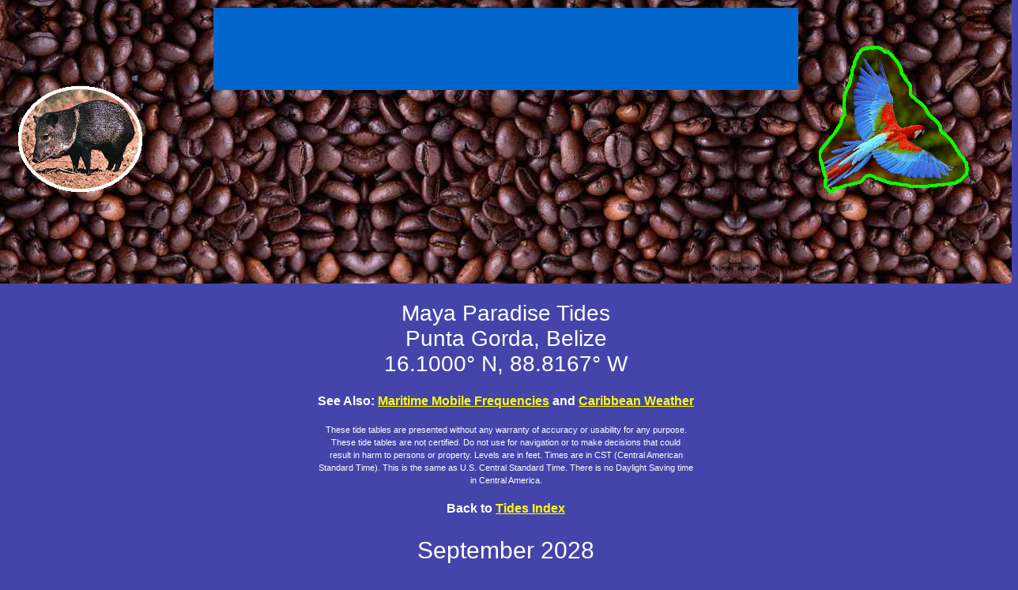

--- FILE ---
content_type: text/html; charset=UTF-8
request_url: https://www.mayaparaiso.com/tides/puntagorda2028September.php
body_size: 3755
content:
<!DOCTYPE HTML PUBLIC "-//W3C//DTD HTML 4.01 Transitional//EN">
<html>
<head>
<title>Maya Paradise Tides for Punta Gorda, Belize, September 2028</title>
<meta http-equiv="CONTENT-LANGUAGE" content="en-US,sp">
<meta http-equiv="CONTENT-TYPE" content="text/html; charset=UTF-8">
<meta name="COPYRIGHT" content="&copy; 1997-2019 Phillip Landmeier">
<meta name="author" content="Phillip C. Landmeier" >
<meta name="keywords" content="tides, tide tables, sailing, navigation, rio dulce, guatemala, belize, honduras, punta gorda, roatan, guanaja, port royal, puerto castilla, puerto cortez">
<meta name="description" content="Tides for Punta Gorda, Belize, September 2028.">
<link rel="shortcut icon" type="image/ico" href="/favicon.png">
<link rel="stylesheet" type="text/css" href="/universal.css">
<link rel="stylesheet" type="text/css" href="tides.css">
<script type="text/javascript">
region=""
</script>
  
</head>

<body onload="onloadfn()">


<style type="text/css">
.navtopdiv {
margin-top:-8px;
margin-left:-8px;
margin-right:-8px;
height:370px;
background-image:url("/stripes/stripe_coffee_01.jpg");
background-repeat: repeat-x;
}

.navbottomdiv {
margin-bottom:-8px;
margin-left:-8px;
margin-right:-8px;
height:370px;
background-image:url("/stripes/stripe_coffee_01.jpg");
background-repeat: repeat-x;
}

.spritediv1 {
z-index:2;
position: absolute;
width: 200px;
height: 200px;
top: 100px;
left: 5px;
}

.spritediv2 {
z-index:3;
position: absolute;
width: 200px;
height: 200px;
top: 100px;
right: 5px;
}

</style>

<script type="text/javascript">
function setimage(url,container,mtop,mleft,mright) {
  document.getElementById(container).innerHTML='<img src="'+url+'" alt="" />';
  document.getElementById(container).style.top = mtop;
  if( mleft != '' ) {
    document.getElementById(container).style.left = mleft;
    }
  if( mright != '' ) {
    document.getElementById(container).style.right = mright;
    }
}
function onloadfn() {
  setimage('/sprites/sprite_javelina2.gif','sprite1','107px','16px','');
  setimage('/sprites/sprite_parrot3.gif','sprite2','51px','','48px');
}
</script>

<div class="navtopdiv">
<div id="sprite1" class="spritediv1"></div>
<div id="sprite2" class="spritediv2"></div>

<div style="position:absolute; z-index:9999; width:740px; left:50%; margin-left:-370px; top: 10px;">

<table style="background-color:#0066cc;" border="0" cellpadding="3" width="740">
<tbody>

<!-- LINK ROW COMMENTED OUT FOR NOW
<tr>
<td align="center" width="20%">
<a href="http://www.mayaparaiso.com/index.php" style="color:#ffffff;"><b>Maya Paradise</b></a>
</td>
<td align="center" width="20%">
<a href="http://www.mayaparaiso.com/privacy.php" style="color:#ffffff;"><b>Privacy</b></a>
</td>
<td align="center" width="20%">
<a href="http://www.mayaparaiso.com/contact.php" style="color:#ffffff;"><b>Contact</b></a>
</td>
<td align="center" width="20%">
<a href="http://www.mayaparaiso.com/index.php#search" style="color:#ffffff;"><b>Search</b></a>
</td>
<td align="center" width="20%">
<a href="http://www.mayaparaiso.com/sitemap.php" style="color:#ffffff;"><b>Site Map</b></a>
</td>
</tr>
END OF COMMENTED SECTION -->

<tr>
<td style="text-align:center;" colspan="6" width="100%">&nbsp;

<!-- Google Ad BEGIN -->
<script async src="https://pagead2.googlesyndication.com/pagead/js/adsbygoogle.js"></script>
<!-- MayaP, 728x90, 3/20/08 -->
<ins class="adsbygoogle"
     style="display:inline-block;width:728px;height:90px"
     data-ad-client="ca-pub-7139980651925057"
     data-ad-slot="6491558247"></ins>
<script>
     (adsbygoogle = window.adsbygoogle || []).push({});
</script>
<!-- Google Ad END -->

</td>
</tr>
<tr>
<td colspan="6" width="100%">
</td>
</tr>
</tbody>
</table>
</div>

</div>

<div class="divcentertext">

<h1>Maya Paradise Tides<br>
Punta Gorda, Belize<br>
16.1000&deg; N, 88.8167&deg; W</h1>

<p class="links">See Also: <a href="http://www.mayaparaiso.com/maritime_mobile_frequencies.php">Maritime Mobile
Frequencies</a>&nbsp;and <a href="http://www.mayaparaiso.com/weather.php">Caribbean Weather</a>
</p>

<p>These tide tables are presented without any warranty of accuracy or usability for any purpose.<br>
These tide tables are not certified. Do not use for navigation or to make decisions that could<br>
result in harm to persons or property. Levels are in feet. Times are in CST (Central American<br>
Standard Time). This is the same as U.S. Central Standard Time. There is no Daylight Saving time<br>
in Central America.</p>

<p class="links">Back to <a href="http://www.mayaparaiso.com/tides/index.php">Tides Index</a></p>

<h2>September 2028</h2>
</div>

<table class="center"><tbody><tr><td class="frametable">

<table class="tidetable">
  <tbody>

<tr>
  <th>
  Day
  </th>
  <th>
  High
  </th>
  <th>
  Low
  </th>
  <th>
  High
  </th>
  <th>
  Low
  </th>
  <th>
  High
  </th>
  <th>
  Phase
  </th>
  <th>
  Sunrise
  </th>
  <th>
  Sunset
  </th>
  <th>
  Moonrise
  </th>
  <th>
  Moonset
  </th>
</tr>

<tr><td>Fri 01</td><td></td><td>1:30 AM 0.3</td><td>7:45 AM 0.9</td><td>2:39 PM 0.1</td><td>9:07 PM 0.6</td><td></td><td></td><td></td><td>5:42 AM</td><td>6:07 PM</td><td>4:42 PM</td><td>3:44 AM</td></tr>
<tr><td>Sat 02</td><td></td><td>2:17 AM 0.2</td><td>8:21 AM 0.9</td><td>3:13 PM 0.1</td><td>9:05 PM 0.7</td><td></td><td></td><td></td><td>5:42 AM</td><td>6:06 PM</td><td>5:18 PM</td><td>4:33 AM</td></tr>
<tr><td>Sun 03</td><td></td><td>3:00 AM 0.2</td><td>8:54 AM 0.9</td><td>3:44 PM 0.1</td><td>9:18 PM 0.8</td><td></td><td></td><td>Full</td><td>5:42 AM</td><td>6:05 PM</td><td>5:52 PM</td><td>5:20 AM</td></tr>
<tr><td>Mon 04</td><td></td><td>3:41 AM 0.2</td><td>9:28 AM 0.9</td><td>4:14 PM 0.2</td><td>9:41 PM 0.8</td><td></td><td></td><td></td><td>5:42 AM</td><td>6:05 PM</td><td>6:26 PM</td><td>6:07 AM</td></tr>
<tr><td>Tue 05</td><td></td><td>4:20 AM 0.2</td><td>10:02 AM 0.9</td><td>4:40 PM 0.2</td><td>10:10 PM 0.9</td><td></td><td></td><td></td><td>5:42 AM</td><td>6:04 PM</td><td>7:00 PM</td><td>6:53 AM</td></tr>
<tr><td>Wed 06</td><td></td><td>4:57 AM 0.1</td><td>10:39 AM 0.9</td><td>5:03 PM 0.3</td><td>10:41 PM 0.9</td><td></td><td></td><td></td><td>5:42 AM</td><td>6:03 PM</td><td>7:35 PM</td><td>7:39 AM</td></tr>
<tr><td>Thu 07</td><td></td><td>5:35 AM 0.2</td><td>11:17 AM 0.8</td><td>5:17 PM 0.3</td><td>11:15 PM 1.0</td><td></td><td></td><td></td><td>5:42 AM</td><td>6:02 PM</td><td>8:12 PM</td><td>8:27 AM</td></tr>
<tr><td>Fri 08</td><td></td><td>6:15 AM 0.2</td><td>11:57 AM 0.7</td><td>5:18 PM 0.4</td><td>11:51 PM 1.0</td><td></td><td></td><td></td><td>5:43 AM</td><td>6:02 PM</td><td>8:53 PM</td><td>9:17 AM</td></tr>
<tr><td>Sat 09</td><td></td><td>7:04 AM 0.2</td><td>12:41 PM 0.7</td><td>5:19 PM 0.4</td><td></td><td></td><td></td><td></td><td>5:43 AM</td><td>6:01 PM</td><td>9:38 PM</td><td>10:10 AM</td></tr>
<tr><td>Sun 10</td><td>12:32 AM 1.0</td><td>8:10 AM 0.2</td><td>1:31 PM 0.6</td><td>5:31 PM 0.4</td><td></td><td></td><td></td><td></td><td>5:43 AM</td><td>6:00 PM</td><td>10:28 PM</td><td>11:04 AM</td></tr>
<tr><td>Mon 11</td><td>1:20 AM 1.0</td><td>9:32 AM 0.2</td><td>2:30 PM 0.5</td><td>5:52 PM 0.4</td><td></td><td></td><td></td><td>Last Qtr</td><td>5:43 AM</td><td>5:59 PM</td><td>11:22 PM</td><td>11:59 AM</td></tr>
<tr><td>Tue 12</td><td>2:16 AM 1.0</td><td>10:49 AM 0.2</td><td>3:46 PM 0.5</td><td>6:21 PM 0.5</td><td></td><td></td><td></td><td></td><td>5:43 AM</td><td>5:58 PM</td><td></td><td>12:55 PM</td></tr>
<tr><td>Wed 13</td><td>3:22 AM 1.0</td><td>11:52 AM 0.2</td><td>5:26 PM 0.5</td><td>10:14 PM 0.5</td><td></td><td></td><td></td><td></td><td>5:43 AM</td><td>5:57 PM</td><td>12:21 AM</td><td>1:49 PM</td></tr>
<tr><td>Thu 14</td><td>4:36 AM 1.0</td><td>12:43 PM 0.1</td><td>6:40 PM 0.6</td><td>11:51 PM 0.4</td><td></td><td></td><td></td><td></td><td>5:43 AM</td><td>5:57 PM</td><td>1:21 AM</td><td>2:41 PM</td></tr>
<tr><td>Fri 15</td><td>5:51 AM 1.0</td><td>1:26 PM 0.1</td><td>7:19 PM 0.7</td><td></td><td></td><td></td><td></td><td></td><td>5:43 AM</td><td>5:56 PM</td><td>2:24 AM</td><td>3:30 PM</td></tr>
<tr><td>Sat 16</td><td></td><td>12:56 AM 0.3</td><td>7:00 AM 1.1</td><td>2:04 PM 0.1</td><td>7:53 PM 0.8</td><td></td><td></td><td></td><td>5:43 AM</td><td>5:55 PM</td><td>3:26 AM</td><td>4:17 PM</td></tr>
<tr><td>Sun 17</td><td></td><td>1:52 AM 0.2</td><td>8:01 AM 1.1</td><td>2:40 PM 0.1</td><td>8:28 PM 0.9</td><td></td><td></td><td></td><td>5:43 AM</td><td>5:54 PM</td><td>4:27 AM</td><td>5:02 PM</td></tr>
<tr><td>Mon 18</td><td></td><td>2:46 AM 0.1</td><td>8:57 AM 1.0</td><td>3:14 PM 0.2</td><td>9:03 PM 1.0</td><td></td><td></td><td>New</td><td>5:43 AM</td><td>5:54 PM</td><td>5:28 AM</td><td>5:47 PM</td></tr>
<tr><td>Tue 19</td><td></td><td>3:38 AM -0.0</td><td>9:48 AM 1.0</td><td>3:49 PM 0.2</td><td>9:41 PM 1.1</td><td></td><td></td><td></td><td>5:44 AM</td><td>5:53 PM</td><td>6:30 AM</td><td>6:33 PM</td></tr>
<tr><td>Wed 20</td><td></td><td>4:30 AM -0.1</td><td>10:38 AM 0.9</td><td>4:24 PM 0.3</td><td>10:20 PM 1.2</td><td></td><td></td><td></td><td>5:44 AM</td><td>5:52 PM</td><td>7:32 AM</td><td>7:21 PM</td></tr>
<tr><td>Thu 21</td><td></td><td>5:24 AM -0.1</td><td>11:25 AM 0.8</td><td>5:00 PM 0.3</td><td>11:01 PM 1.2</td><td></td><td></td><td></td><td>5:44 AM</td><td>5:51 PM</td><td>8:35 AM</td><td>8:12 PM</td></tr>
<tr><td>Fri 22</td><td></td><td>6:21 AM -0.0</td><td>12:12 PM 0.7</td><td>5:38 PM 0.4</td><td>11:45 PM 1.2</td><td></td><td></td><td></td><td>5:44 AM</td><td>5:50 PM</td><td>9:38 AM</td><td>9:06 PM</td></tr>
<tr><td>Sat 23</td><td></td><td>7:23 AM 0.0</td><td>1:00 PM 0.6</td><td>6:20 PM 0.4</td><td></td><td></td><td></td><td></td><td>5:44 AM</td><td>5:50 PM</td><td>10:39 AM</td><td>10:02 PM</td></tr>
<tr><td>Sun 24</td><td>12:33 AM 1.1</td><td>8:31 AM 0.1</td><td>1:54 PM 0.6</td><td>7:18 PM 0.5</td><td></td><td></td><td></td><td></td><td>5:44 AM</td><td>5:49 PM</td><td>11:37 AM</td><td>10:59 PM</td></tr>
<tr><td>Mon 25</td><td>1:27 AM 1.1</td><td>9:43 AM 0.2</td><td>3:26 PM 0.5</td><td>3:49 PM 0.5</td><td>6:05 PM 0.5</td><td>8:47 PM 0.5</td><td></td><td>First Qtr</td><td>5:44 AM</td><td>5:48 PM</td><td>12:31 PM</td><td>11:55 PM</td></tr>
<tr><td>Tue 26</td><td>2:30 AM 1.0</td><td>10:53 AM 0.2</td><td>7:05 PM 0.6</td><td>10:15 PM 0.5</td><td></td><td></td><td></td><td></td><td>5:44 AM</td><td>5:47 PM</td><td>1:19 PM</td><td></td></tr>
<tr><td>Wed 27</td><td>3:47 AM 0.9</td><td>11:52 AM 0.2</td><td>7:39 PM 0.6</td><td>11:28 PM 0.4</td><td></td><td></td><td></td><td></td><td>5:44 AM</td><td>5:46 PM</td><td>2:03 PM</td><td>12:49 AM</td></tr>
<tr><td>Thu 28</td><td>5:23 AM 0.9</td><td>12:42 PM 0.2</td><td>8:00 PM 0.7</td><td></td><td></td><td></td><td></td><td></td><td>5:44 AM</td><td>5:46 PM</td><td>2:42 PM</td><td>1:41 AM</td></tr>
<tr><td>Fri 29</td><td></td><td>12:28 AM 0.4</td><td>6:44 AM 0.9</td><td>1:24 PM 0.2</td><td>8:06 PM 0.7</td><td></td><td></td><td></td><td>5:44 AM</td><td>5:45 PM</td><td>3:19 PM</td><td>2:30 AM</td></tr>
<tr><td>Sat 30</td><td></td><td>1:19 AM 0.3</td><td>7:32 AM 0.9</td><td>2:00 PM 0.2</td><td>7:58 PM 0.8</td><td></td><td></td><td></td><td>5:45 AM</td><td>5:44 PM</td><td>3:53 PM</td><td>3:18 AM</td></tr>


  </tbody></table>

</td></tr></tbody></table>

<div class="divcentertext">
<p class="links">Back to <a href="http://www.mayaparaiso.com/tides/index.php">Tides Index</a></p>
</div>

<p>&nbsp; </p>

<p class="stext">May 20, 2019<br>
&copy; 1997-2019 Phillip Landmeier</p>

<div class="navbottomdiv" style="position:relative;">

<div style="position:absolute; width:740px; left:50%; margin-left:-370px; bottom: 10px;">
<table style="background-color:#0066cc;" border="0" cellpadding="3" width="740">
<tbody>

<tr>
<td colspan="6" width="100%">
<!-- Like Button BEGIN -->

<!-- Like Button END -->
</td>
</tr>

<tr>
<td style="text-align:center;" colspan="6" width="100%">&nbsp;

<!-- Google Ad BEGIN -->
<script async src="https://pagead2.googlesyndication.com/pagead/js/adsbygoogle.js"></script>
<!-- MayaP, 728x90, 3/20/08 -->
<ins class="adsbygoogle"
     style="display:block"
     data-ad-client="ca-pub-7139980651925057"
     data-ad-slot="6491558247"
     data-ad-format="auto"
     data-full-width-responsive="true"></ins>
<script>
     (adsbygoogle = window.adsbygoogle || []).push({});
</script>
<!-- Google Ad END -->
</td>
</tr>

<tr>
<td align="center" width="20%">
<a href="http://www.mayaparaiso.com/index.php" style="color:#ffffff;"><b>Maya Paradise</b></a>
</td>
<td align="center" width="20%">
<a href="http://www.mayaparaiso.com/privacy.php" style="color:#ffffff;"><b>Privacy</b></a>
</td>
<td align="center" width="20%">&nbsp;
<a href="http://www.mayaparaiso.com/contact.php" style="color:#ffffff;"><b>Contact</b></a>
</td>
<td align="center" width="20%">
<a href="http://www.mayaparaiso.com/index.php#search" style="color:#ffffff;"><b>Search</b></a>
</td>
<td align="center" width="20%">
<a href="http://www.mayaparaiso.com/sitemap.php" style="color:#ffffff;"><b>Site Map</b></a>
</td>
</tr>

</tbody>
</table>
</div>

</div>



</body>
</html>

--- FILE ---
content_type: text/html; charset=utf-8
request_url: https://www.google.com/recaptcha/api2/aframe
body_size: 270
content:
<!DOCTYPE HTML><html><head><meta http-equiv="content-type" content="text/html; charset=UTF-8"></head><body><script nonce="XrfDGMuXUt1SUFNKkX0S8A">/** Anti-fraud and anti-abuse applications only. See google.com/recaptcha */ try{var clients={'sodar':'https://pagead2.googlesyndication.com/pagead/sodar?'};window.addEventListener("message",function(a){try{if(a.source===window.parent){var b=JSON.parse(a.data);var c=clients[b['id']];if(c){var d=document.createElement('img');d.src=c+b['params']+'&rc='+(localStorage.getItem("rc::a")?sessionStorage.getItem("rc::b"):"");window.document.body.appendChild(d);sessionStorage.setItem("rc::e",parseInt(sessionStorage.getItem("rc::e")||0)+1);localStorage.setItem("rc::h",'1769056342016');}}}catch(b){}});window.parent.postMessage("_grecaptcha_ready", "*");}catch(b){}</script></body></html>